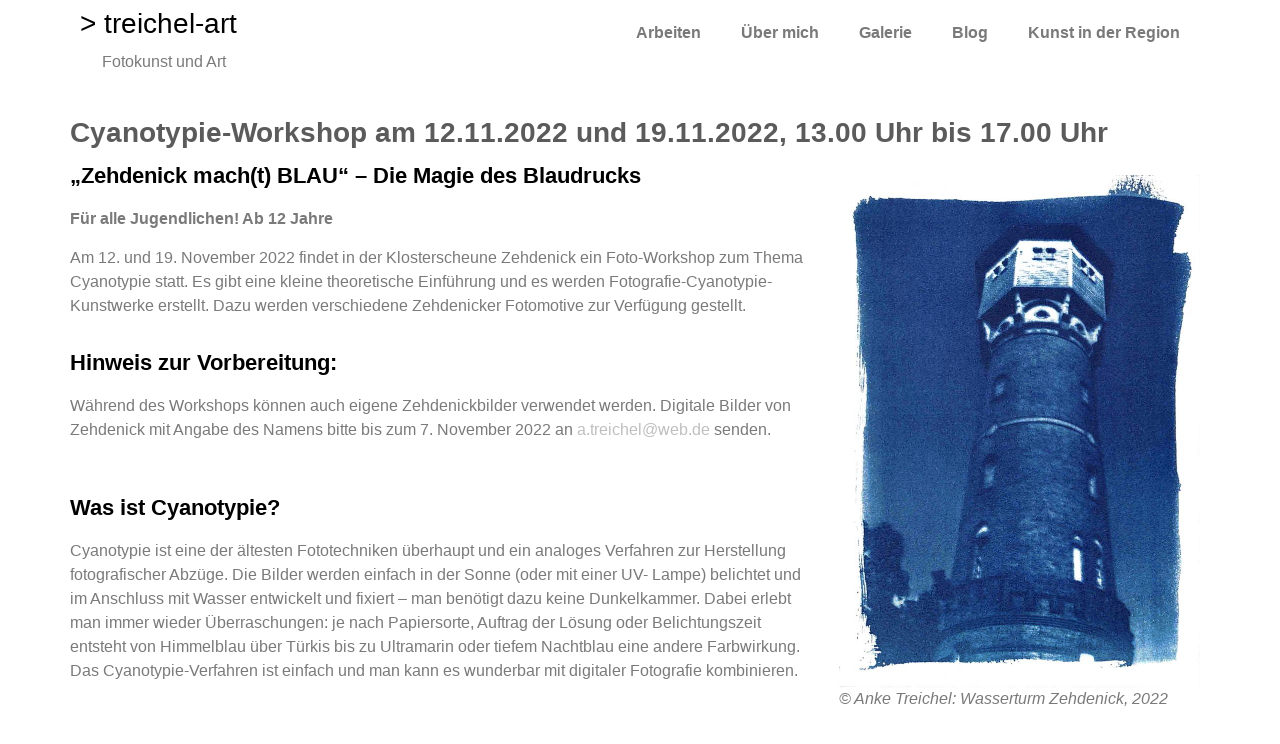

--- FILE ---
content_type: text/html; charset=UTF-8
request_url: https://treichel-art.de/cyanotypie-workshop-am-12-11-2022-und-19-11-2022-13-00-uhr-bis-17-00-uhr
body_size: 12464
content:
<!doctype html>
<html lang="de">
<head><style>img.lazy{min-height:1px}</style><link rel="preload" href="https://treichel-art.de/wp-content/plugins/w3-total-cache/pub/js/lazyload.min.js" as="script">
	<meta charset="UTF-8">
	<meta name="viewport" content="width=device-width, initial-scale=1">
	<link rel="profile" href="https://gmpg.org/xfn/11">
	<meta name='robots' content='index, follow, max-image-preview:large, max-snippet:-1, max-video-preview:-1' />

	<!-- This site is optimized with the Yoast SEO plugin v26.7 - https://yoast.com/wordpress/plugins/seo/ -->
	<title>Cyanotypie-Workshop am 12.11.2022 und 19.11.2022, 13.00 Uhr bis 17.00 Uhr - &gt; treichel-art</title>
	<link rel="canonical" href="https://treichel-art.de/cyanotypie-workshop-am-12-11-2022-und-19-11-2022-13-00-uhr-bis-17-00-uhr" />
	<meta property="og:locale" content="de_DE" />
	<meta property="og:type" content="article" />
	<meta property="og:title" content="Cyanotypie-Workshop am 12.11.2022 und 19.11.2022, 13.00 Uhr bis 17.00 Uhr - &gt; treichel-art" />
	<meta property="og:description" content="„Zehdenick mach(t) BLAU“ – Die Magie des Blaudrucks Für alle Jugendlichen! Ab 12 Jahre Am 12. und 19. November 2022 findet in der Klosterscheune Zehdenick ein Foto-Workshop zum Thema Cyanotypie statt. Es gibt eine kleine theoretische Einführung und es werden Fotografie-Cyanotypie-Kunstwerke erstellt. Dazu werden verschiedene Zehdenicker Fotomotive zur Verfügung gestellt. Hinweis zur Vorbereitung: Während des [&hellip;]" />
	<meta property="og:url" content="https://treichel-art.de/cyanotypie-workshop-am-12-11-2022-und-19-11-2022-13-00-uhr-bis-17-00-uhr" />
	<meta property="og:site_name" content="&gt; treichel-art" />
	<meta property="article:publisher" content="https://www.facebook.com/anke.treichel" />
	<meta property="article:author" content="https://www.facebook.com/anke.treichel" />
	<meta property="article:published_time" content="2022-10-17T10:16:02+00:00" />
	<meta property="article:modified_time" content="2023-06-29T12:52:37+00:00" />
	<meta property="og:image" content="https://treichel-art.de/wp-content/uploads/2023/06/Cyanotypie_1.jpg" />
	<meta property="og:image:width" content="2282" />
	<meta property="og:image:height" content="1506" />
	<meta property="og:image:type" content="image/jpeg" />
	<meta name="author" content="Anke Treichel" />
	<meta name="twitter:card" content="summary_large_image" />
	<meta name="twitter:label1" content="Verfasst von" />
	<meta name="twitter:data1" content="Anke Treichel" />
	<meta name="twitter:label2" content="Geschätzte Lesezeit" />
	<meta name="twitter:data2" content="2 Minuten" />
	<script type="application/ld+json" class="yoast-schema-graph">{"@context":"https://schema.org","@graph":[{"@type":"Article","@id":"https://treichel-art.de/cyanotypie-workshop-am-12-11-2022-und-19-11-2022-13-00-uhr-bis-17-00-uhr#article","isPartOf":{"@id":"https://treichel-art.de/cyanotypie-workshop-am-12-11-2022-und-19-11-2022-13-00-uhr-bis-17-00-uhr"},"author":{"name":"Anke Treichel","@id":"https://treichel-art.de/#/schema/person/1d4f653d2ba72b5e18a0435d4c3500ce"},"headline":"Cyanotypie-Workshop am 12.11.2022 und 19.11.2022, 13.00 Uhr bis 17.00 Uhr","datePublished":"2022-10-17T10:16:02+00:00","dateModified":"2023-06-29T12:52:37+00:00","mainEntityOfPage":{"@id":"https://treichel-art.de/cyanotypie-workshop-am-12-11-2022-und-19-11-2022-13-00-uhr-bis-17-00-uhr"},"wordCount":260,"publisher":{"@id":"https://treichel-art.de/#/schema/person/1d4f653d2ba72b5e18a0435d4c3500ce"},"image":{"@id":"https://treichel-art.de/cyanotypie-workshop-am-12-11-2022-und-19-11-2022-13-00-uhr-bis-17-00-uhr#primaryimage"},"thumbnailUrl":"https://treichel-art.de/wp-content/uploads/2023/06/Cyanotypie_1.jpg","articleSection":["Workshops von Anke Treichel"],"inLanguage":"de"},{"@type":"WebPage","@id":"https://treichel-art.de/cyanotypie-workshop-am-12-11-2022-und-19-11-2022-13-00-uhr-bis-17-00-uhr","url":"https://treichel-art.de/cyanotypie-workshop-am-12-11-2022-und-19-11-2022-13-00-uhr-bis-17-00-uhr","name":"Cyanotypie-Workshop am 12.11.2022 und 19.11.2022, 13.00 Uhr bis 17.00 Uhr - &gt; treichel-art","isPartOf":{"@id":"https://treichel-art.de/#website"},"primaryImageOfPage":{"@id":"https://treichel-art.de/cyanotypie-workshop-am-12-11-2022-und-19-11-2022-13-00-uhr-bis-17-00-uhr#primaryimage"},"image":{"@id":"https://treichel-art.de/cyanotypie-workshop-am-12-11-2022-und-19-11-2022-13-00-uhr-bis-17-00-uhr#primaryimage"},"thumbnailUrl":"https://treichel-art.de/wp-content/uploads/2023/06/Cyanotypie_1.jpg","datePublished":"2022-10-17T10:16:02+00:00","dateModified":"2023-06-29T12:52:37+00:00","breadcrumb":{"@id":"https://treichel-art.de/cyanotypie-workshop-am-12-11-2022-und-19-11-2022-13-00-uhr-bis-17-00-uhr#breadcrumb"},"inLanguage":"de","potentialAction":[{"@type":"ReadAction","target":["https://treichel-art.de/cyanotypie-workshop-am-12-11-2022-und-19-11-2022-13-00-uhr-bis-17-00-uhr"]}]},{"@type":"ImageObject","inLanguage":"de","@id":"https://treichel-art.de/cyanotypie-workshop-am-12-11-2022-und-19-11-2022-13-00-uhr-bis-17-00-uhr#primaryimage","url":"https://treichel-art.de/wp-content/uploads/2023/06/Cyanotypie_1.jpg","contentUrl":"https://treichel-art.de/wp-content/uploads/2023/06/Cyanotypie_1.jpg","width":2282,"height":1506,"caption":"Cyanotypie_Wasserturm Zehdenick"},{"@type":"BreadcrumbList","@id":"https://treichel-art.de/cyanotypie-workshop-am-12-11-2022-und-19-11-2022-13-00-uhr-bis-17-00-uhr#breadcrumb","itemListElement":[{"@type":"ListItem","position":1,"name":"Startseite","item":"https://treichel-art.de/"},{"@type":"ListItem","position":2,"name":"Cyanotypie-Workshop am 12.11.2022 und 19.11.2022, 13.00 Uhr bis 17.00 Uhr"}]},{"@type":"WebSite","@id":"https://treichel-art.de/#website","url":"https://treichel-art.de/","name":"&gt; treichel-art","description":"Fotokunst und Art","publisher":{"@id":"https://treichel-art.de/#/schema/person/1d4f653d2ba72b5e18a0435d4c3500ce"},"potentialAction":[{"@type":"SearchAction","target":{"@type":"EntryPoint","urlTemplate":"https://treichel-art.de/?s={search_term_string}"},"query-input":{"@type":"PropertyValueSpecification","valueRequired":true,"valueName":"search_term_string"}}],"inLanguage":"de"},{"@type":["Person","Organization"],"@id":"https://treichel-art.de/#/schema/person/1d4f653d2ba72b5e18a0435d4c3500ce","name":"Anke Treichel","image":{"@type":"ImageObject","inLanguage":"de","@id":"https://treichel-art.de/#/schema/person/image/","url":"https://secure.gravatar.com/avatar/4fff20e1b821386174c415270aa21f9f0d5a7752f021f9e6c726a76cc17de6b2?s=96&d=mm&r=g","contentUrl":"https://secure.gravatar.com/avatar/4fff20e1b821386174c415270aa21f9f0d5a7752f021f9e6c726a76cc17de6b2?s=96&d=mm&r=g","caption":"Anke Treichel"},"logo":{"@id":"https://treichel-art.de/#/schema/person/image/"},"sameAs":["https://treichel-art.de","https://www.facebook.com/anke.treichel","https://www.instagram.com/treichelanke/","https://www.pinterest.de/anketreichel"],"url":"https://treichel-art.de/author/leo_75712"}]}</script>
	<!-- / Yoast SEO plugin. -->


<link rel='dns-prefetch' href='//stats.wp.com' />
<link rel="alternate" type="application/rss+xml" title="&gt; treichel-art &raquo; Feed" href="https://treichel-art.de/feed" />
<link rel="alternate" type="application/rss+xml" title="&gt; treichel-art &raquo; Kommentar-Feed" href="https://treichel-art.de/comments/feed" />
<link rel="alternate" title="oEmbed (JSON)" type="application/json+oembed" href="https://treichel-art.de/wp-json/oembed/1.0/embed?url=https%3A%2F%2Ftreichel-art.de%2Fcyanotypie-workshop-am-12-11-2022-und-19-11-2022-13-00-uhr-bis-17-00-uhr" />
<link rel="alternate" title="oEmbed (XML)" type="text/xml+oembed" href="https://treichel-art.de/wp-json/oembed/1.0/embed?url=https%3A%2F%2Ftreichel-art.de%2Fcyanotypie-workshop-am-12-11-2022-und-19-11-2022-13-00-uhr-bis-17-00-uhr&#038;format=xml" />
<style id='wp-img-auto-sizes-contain-inline-css'>
img:is([sizes=auto i],[sizes^="auto," i]){contain-intrinsic-size:3000px 1500px}
/*# sourceURL=wp-img-auto-sizes-contain-inline-css */
</style>
<style id='wp-emoji-styles-inline-css'>

	img.wp-smiley, img.emoji {
		display: inline !important;
		border: none !important;
		box-shadow: none !important;
		height: 1em !important;
		width: 1em !important;
		margin: 0 0.07em !important;
		vertical-align: -0.1em !important;
		background: none !important;
		padding: 0 !important;
	}
/*# sourceURL=wp-emoji-styles-inline-css */
</style>
<style id='classic-theme-styles-inline-css'>
/*! This file is auto-generated */
.wp-block-button__link{color:#fff;background-color:#32373c;border-radius:9999px;box-shadow:none;text-decoration:none;padding:calc(.667em + 2px) calc(1.333em + 2px);font-size:1.125em}.wp-block-file__button{background:#32373c;color:#fff;text-decoration:none}
/*# sourceURL=/wp-includes/css/classic-themes.min.css */
</style>
<link rel='stylesheet' id='hello-elementor-css' href='https://treichel-art.de/wp-content/themes/hello-elementor/style.min.css?ver=3.0.1' media='all' />
<link rel='stylesheet' id='hello-elementor-theme-style-css' href='https://treichel-art.de/wp-content/themes/hello-elementor/theme.min.css?ver=3.0.1' media='all' />
<link rel='stylesheet' id='hello-elementor-header-footer-css' href='https://treichel-art.de/wp-content/themes/hello-elementor/header-footer.min.css?ver=3.0.1' media='all' />
<link rel='stylesheet' id='elementor-frontend-css' href='https://treichel-art.de/wp-content/uploads/elementor/css/custom-frontend.min.css?ver=1733216272' media='all' />
<link rel='stylesheet' id='elementor-post-123-css' href='https://treichel-art.de/wp-content/uploads/elementor/css/post-123.css?ver=1733216272' media='all' />
<link rel='stylesheet' id='widget-heading-css' href='https://treichel-art.de/wp-content/plugins/elementor/assets/css/widget-heading.min.css?ver=3.25.10' media='all' />
<link rel='stylesheet' id='widget-text-editor-css' href='https://treichel-art.de/wp-content/plugins/elementor/assets/css/widget-text-editor.min.css?ver=3.25.10' media='all' />
<link rel='stylesheet' id='widget-nav-menu-css' href='https://treichel-art.de/wp-content/uploads/elementor/css/custom-pro-widget-nav-menu.min.css?ver=1733216272' media='all' />
<link rel='stylesheet' id='widget-social-icons-css' href='https://treichel-art.de/wp-content/plugins/elementor/assets/css/widget-social-icons.min.css?ver=3.25.10' media='all' />
<link rel='stylesheet' id='e-apple-webkit-css' href='https://treichel-art.de/wp-content/uploads/elementor/css/custom-apple-webkit.min.css?ver=1733216272' media='all' />
<link rel='stylesheet' id='elementor-icons-css' href='https://treichel-art.de/wp-content/plugins/elementor/assets/lib/eicons/css/elementor-icons.min.css?ver=5.32.0' media='all' />
<link rel='stylesheet' id='swiper-css' href='https://treichel-art.de/wp-content/plugins/elementor/assets/lib/swiper/v8/css/swiper.min.css?ver=8.4.5' media='all' />
<link rel='stylesheet' id='e-swiper-css' href='https://treichel-art.de/wp-content/plugins/elementor/assets/css/conditionals/e-swiper.min.css?ver=3.25.10' media='all' />
<link rel='stylesheet' id='e-popup-style-css' href='https://treichel-art.de/wp-content/plugins/elementor-pro/assets/css/conditionals/popup.min.css?ver=3.25.4' media='all' />
<link rel='stylesheet' id='font-awesome-5-all-css' href='https://treichel-art.de/wp-content/plugins/elementor/assets/lib/font-awesome/css/all.min.css?ver=3.25.10' media='all' />
<link rel='stylesheet' id='font-awesome-4-shim-css' href='https://treichel-art.de/wp-content/plugins/elementor/assets/lib/font-awesome/css/v4-shims.min.css?ver=3.25.10' media='all' />
<link rel='stylesheet' id='widget-image-css' href='https://treichel-art.de/wp-content/plugins/elementor/assets/css/widget-image.min.css?ver=3.25.10' media='all' />
<link rel='stylesheet' id='elementor-post-1442-css' href='https://treichel-art.de/wp-content/uploads/elementor/css/post-1442.css?ver=1733314252' media='all' />
<link rel='stylesheet' id='elementor-post-803-css' href='https://treichel-art.de/wp-content/uploads/elementor/css/post-803.css?ver=1733216273' media='all' />
<link rel='stylesheet' id='elementor-post-1220-css' href='https://treichel-art.de/wp-content/uploads/elementor/css/post-1220.css?ver=1733216273' media='all' />
<link rel='stylesheet' id='elementor-icons-shared-0-css' href='https://treichel-art.de/wp-content/plugins/elementor/assets/lib/font-awesome/css/fontawesome.min.css?ver=5.15.3' media='all' />
<link rel='stylesheet' id='elementor-icons-fa-solid-css' href='https://treichel-art.de/wp-content/plugins/elementor/assets/lib/font-awesome/css/solid.min.css?ver=5.15.3' media='all' />
<link rel='stylesheet' id='elementor-icons-fa-brands-css' href='https://treichel-art.de/wp-content/plugins/elementor/assets/lib/font-awesome/css/brands.min.css?ver=5.15.3' media='all' />
<script src="https://treichel-art.de/wp-includes/js/jquery/jquery.min.js?ver=3.7.1" id="jquery-core-js"></script>
<script src="https://treichel-art.de/wp-includes/js/jquery/jquery-migrate.min.js?ver=3.4.1" id="jquery-migrate-js"></script>
<script src="https://treichel-art.de/wp-content/plugins/elementor/assets/lib/font-awesome/js/v4-shims.min.js?ver=3.25.10" id="font-awesome-4-shim-js"></script>
<link rel="https://api.w.org/" href="https://treichel-art.de/wp-json/" /><link rel="alternate" title="JSON" type="application/json" href="https://treichel-art.de/wp-json/wp/v2/posts/1442" /><link rel="EditURI" type="application/rsd+xml" title="RSD" href="https://treichel-art.de/xmlrpc.php?rsd" />
<meta name="generator" content="WordPress 6.9" />
<link rel='shortlink' href='https://treichel-art.de/?p=1442' />
	<style>img#wpstats{display:none}</style>
		<meta name="generator" content="Elementor 3.25.10; features: additional_custom_breakpoints, e_optimized_control_loading; settings: css_print_method-external, google_font-enabled, font_display-auto">
<link rel="apple-touch-icon" sizes="57x57" href="/apple-icon-57x57.png">
<link rel="apple-touch-icon" sizes="60x60" href="/apple-icon-60x60.png">
<link rel="apple-touch-icon" sizes="72x72" href="/apple-icon-72x72.png">
<link rel="apple-touch-icon" sizes="76x76" href="/apple-icon-76x76.png">
<link rel="apple-touch-icon" sizes="114x114" href="/apple-icon-114x114.png">
<link rel="apple-touch-icon" sizes="120x120" href="/apple-icon-120x120.png">
<link rel="apple-touch-icon" sizes="144x144" href="/apple-icon-144x144.png">
<link rel="apple-touch-icon" sizes="152x152" href="/apple-icon-152x152.png">
<link rel="apple-touch-icon" sizes="180x180" href="/apple-icon-180x180.png">
<link rel="icon" type="image/png" sizes="192x192"  href="/android-icon-192x192.png">
<link rel="icon" type="image/png" sizes="32x32" href="/favicon-32x32.png">
<link rel="icon" type="image/png" sizes="96x96" href="/favicon-96x96.png">
<link rel="icon" type="image/png" sizes="16x16" href="/favicon-16x16.png">
<link rel="manifest" href="/manifest.json">
<meta name="msapplication-TileColor" content="#ffffff">
<meta name="msapplication-TileImage" content="/ms-icon-144x144.png">
<meta name="theme-color" content="#ffffff">
			<style>
				.e-con.e-parent:nth-of-type(n+4):not(.e-lazyloaded):not(.e-no-lazyload),
				.e-con.e-parent:nth-of-type(n+4):not(.e-lazyloaded):not(.e-no-lazyload) * {
					background-image: none !important;
				}
				@media screen and (max-height: 1024px) {
					.e-con.e-parent:nth-of-type(n+3):not(.e-lazyloaded):not(.e-no-lazyload),
					.e-con.e-parent:nth-of-type(n+3):not(.e-lazyloaded):not(.e-no-lazyload) * {
						background-image: none !important;
					}
				}
				@media screen and (max-height: 640px) {
					.e-con.e-parent:nth-of-type(n+2):not(.e-lazyloaded):not(.e-no-lazyload),
					.e-con.e-parent:nth-of-type(n+2):not(.e-lazyloaded):not(.e-no-lazyload) * {
						background-image: none !important;
					}
				}
			</style>
			<style id='global-styles-inline-css'>
:root{--wp--preset--aspect-ratio--square: 1;--wp--preset--aspect-ratio--4-3: 4/3;--wp--preset--aspect-ratio--3-4: 3/4;--wp--preset--aspect-ratio--3-2: 3/2;--wp--preset--aspect-ratio--2-3: 2/3;--wp--preset--aspect-ratio--16-9: 16/9;--wp--preset--aspect-ratio--9-16: 9/16;--wp--preset--color--black: #000000;--wp--preset--color--cyan-bluish-gray: #abb8c3;--wp--preset--color--white: #ffffff;--wp--preset--color--pale-pink: #f78da7;--wp--preset--color--vivid-red: #cf2e2e;--wp--preset--color--luminous-vivid-orange: #ff6900;--wp--preset--color--luminous-vivid-amber: #fcb900;--wp--preset--color--light-green-cyan: #7bdcb5;--wp--preset--color--vivid-green-cyan: #00d084;--wp--preset--color--pale-cyan-blue: #8ed1fc;--wp--preset--color--vivid-cyan-blue: #0693e3;--wp--preset--color--vivid-purple: #9b51e0;--wp--preset--gradient--vivid-cyan-blue-to-vivid-purple: linear-gradient(135deg,rgb(6,147,227) 0%,rgb(155,81,224) 100%);--wp--preset--gradient--light-green-cyan-to-vivid-green-cyan: linear-gradient(135deg,rgb(122,220,180) 0%,rgb(0,208,130) 100%);--wp--preset--gradient--luminous-vivid-amber-to-luminous-vivid-orange: linear-gradient(135deg,rgb(252,185,0) 0%,rgb(255,105,0) 100%);--wp--preset--gradient--luminous-vivid-orange-to-vivid-red: linear-gradient(135deg,rgb(255,105,0) 0%,rgb(207,46,46) 100%);--wp--preset--gradient--very-light-gray-to-cyan-bluish-gray: linear-gradient(135deg,rgb(238,238,238) 0%,rgb(169,184,195) 100%);--wp--preset--gradient--cool-to-warm-spectrum: linear-gradient(135deg,rgb(74,234,220) 0%,rgb(151,120,209) 20%,rgb(207,42,186) 40%,rgb(238,44,130) 60%,rgb(251,105,98) 80%,rgb(254,248,76) 100%);--wp--preset--gradient--blush-light-purple: linear-gradient(135deg,rgb(255,206,236) 0%,rgb(152,150,240) 100%);--wp--preset--gradient--blush-bordeaux: linear-gradient(135deg,rgb(254,205,165) 0%,rgb(254,45,45) 50%,rgb(107,0,62) 100%);--wp--preset--gradient--luminous-dusk: linear-gradient(135deg,rgb(255,203,112) 0%,rgb(199,81,192) 50%,rgb(65,88,208) 100%);--wp--preset--gradient--pale-ocean: linear-gradient(135deg,rgb(255,245,203) 0%,rgb(182,227,212) 50%,rgb(51,167,181) 100%);--wp--preset--gradient--electric-grass: linear-gradient(135deg,rgb(202,248,128) 0%,rgb(113,206,126) 100%);--wp--preset--gradient--midnight: linear-gradient(135deg,rgb(2,3,129) 0%,rgb(40,116,252) 100%);--wp--preset--font-size--small: 13px;--wp--preset--font-size--medium: 20px;--wp--preset--font-size--large: 36px;--wp--preset--font-size--x-large: 42px;--wp--preset--spacing--20: 0.44rem;--wp--preset--spacing--30: 0.67rem;--wp--preset--spacing--40: 1rem;--wp--preset--spacing--50: 1.5rem;--wp--preset--spacing--60: 2.25rem;--wp--preset--spacing--70: 3.38rem;--wp--preset--spacing--80: 5.06rem;--wp--preset--shadow--natural: 6px 6px 9px rgba(0, 0, 0, 0.2);--wp--preset--shadow--deep: 12px 12px 50px rgba(0, 0, 0, 0.4);--wp--preset--shadow--sharp: 6px 6px 0px rgba(0, 0, 0, 0.2);--wp--preset--shadow--outlined: 6px 6px 0px -3px rgb(255, 255, 255), 6px 6px rgb(0, 0, 0);--wp--preset--shadow--crisp: 6px 6px 0px rgb(0, 0, 0);}:where(.is-layout-flex){gap: 0.5em;}:where(.is-layout-grid){gap: 0.5em;}body .is-layout-flex{display: flex;}.is-layout-flex{flex-wrap: wrap;align-items: center;}.is-layout-flex > :is(*, div){margin: 0;}body .is-layout-grid{display: grid;}.is-layout-grid > :is(*, div){margin: 0;}:where(.wp-block-columns.is-layout-flex){gap: 2em;}:where(.wp-block-columns.is-layout-grid){gap: 2em;}:where(.wp-block-post-template.is-layout-flex){gap: 1.25em;}:where(.wp-block-post-template.is-layout-grid){gap: 1.25em;}.has-black-color{color: var(--wp--preset--color--black) !important;}.has-cyan-bluish-gray-color{color: var(--wp--preset--color--cyan-bluish-gray) !important;}.has-white-color{color: var(--wp--preset--color--white) !important;}.has-pale-pink-color{color: var(--wp--preset--color--pale-pink) !important;}.has-vivid-red-color{color: var(--wp--preset--color--vivid-red) !important;}.has-luminous-vivid-orange-color{color: var(--wp--preset--color--luminous-vivid-orange) !important;}.has-luminous-vivid-amber-color{color: var(--wp--preset--color--luminous-vivid-amber) !important;}.has-light-green-cyan-color{color: var(--wp--preset--color--light-green-cyan) !important;}.has-vivid-green-cyan-color{color: var(--wp--preset--color--vivid-green-cyan) !important;}.has-pale-cyan-blue-color{color: var(--wp--preset--color--pale-cyan-blue) !important;}.has-vivid-cyan-blue-color{color: var(--wp--preset--color--vivid-cyan-blue) !important;}.has-vivid-purple-color{color: var(--wp--preset--color--vivid-purple) !important;}.has-black-background-color{background-color: var(--wp--preset--color--black) !important;}.has-cyan-bluish-gray-background-color{background-color: var(--wp--preset--color--cyan-bluish-gray) !important;}.has-white-background-color{background-color: var(--wp--preset--color--white) !important;}.has-pale-pink-background-color{background-color: var(--wp--preset--color--pale-pink) !important;}.has-vivid-red-background-color{background-color: var(--wp--preset--color--vivid-red) !important;}.has-luminous-vivid-orange-background-color{background-color: var(--wp--preset--color--luminous-vivid-orange) !important;}.has-luminous-vivid-amber-background-color{background-color: var(--wp--preset--color--luminous-vivid-amber) !important;}.has-light-green-cyan-background-color{background-color: var(--wp--preset--color--light-green-cyan) !important;}.has-vivid-green-cyan-background-color{background-color: var(--wp--preset--color--vivid-green-cyan) !important;}.has-pale-cyan-blue-background-color{background-color: var(--wp--preset--color--pale-cyan-blue) !important;}.has-vivid-cyan-blue-background-color{background-color: var(--wp--preset--color--vivid-cyan-blue) !important;}.has-vivid-purple-background-color{background-color: var(--wp--preset--color--vivid-purple) !important;}.has-black-border-color{border-color: var(--wp--preset--color--black) !important;}.has-cyan-bluish-gray-border-color{border-color: var(--wp--preset--color--cyan-bluish-gray) !important;}.has-white-border-color{border-color: var(--wp--preset--color--white) !important;}.has-pale-pink-border-color{border-color: var(--wp--preset--color--pale-pink) !important;}.has-vivid-red-border-color{border-color: var(--wp--preset--color--vivid-red) !important;}.has-luminous-vivid-orange-border-color{border-color: var(--wp--preset--color--luminous-vivid-orange) !important;}.has-luminous-vivid-amber-border-color{border-color: var(--wp--preset--color--luminous-vivid-amber) !important;}.has-light-green-cyan-border-color{border-color: var(--wp--preset--color--light-green-cyan) !important;}.has-vivid-green-cyan-border-color{border-color: var(--wp--preset--color--vivid-green-cyan) !important;}.has-pale-cyan-blue-border-color{border-color: var(--wp--preset--color--pale-cyan-blue) !important;}.has-vivid-cyan-blue-border-color{border-color: var(--wp--preset--color--vivid-cyan-blue) !important;}.has-vivid-purple-border-color{border-color: var(--wp--preset--color--vivid-purple) !important;}.has-vivid-cyan-blue-to-vivid-purple-gradient-background{background: var(--wp--preset--gradient--vivid-cyan-blue-to-vivid-purple) !important;}.has-light-green-cyan-to-vivid-green-cyan-gradient-background{background: var(--wp--preset--gradient--light-green-cyan-to-vivid-green-cyan) !important;}.has-luminous-vivid-amber-to-luminous-vivid-orange-gradient-background{background: var(--wp--preset--gradient--luminous-vivid-amber-to-luminous-vivid-orange) !important;}.has-luminous-vivid-orange-to-vivid-red-gradient-background{background: var(--wp--preset--gradient--luminous-vivid-orange-to-vivid-red) !important;}.has-very-light-gray-to-cyan-bluish-gray-gradient-background{background: var(--wp--preset--gradient--very-light-gray-to-cyan-bluish-gray) !important;}.has-cool-to-warm-spectrum-gradient-background{background: var(--wp--preset--gradient--cool-to-warm-spectrum) !important;}.has-blush-light-purple-gradient-background{background: var(--wp--preset--gradient--blush-light-purple) !important;}.has-blush-bordeaux-gradient-background{background: var(--wp--preset--gradient--blush-bordeaux) !important;}.has-luminous-dusk-gradient-background{background: var(--wp--preset--gradient--luminous-dusk) !important;}.has-pale-ocean-gradient-background{background: var(--wp--preset--gradient--pale-ocean) !important;}.has-electric-grass-gradient-background{background: var(--wp--preset--gradient--electric-grass) !important;}.has-midnight-gradient-background{background: var(--wp--preset--gradient--midnight) !important;}.has-small-font-size{font-size: var(--wp--preset--font-size--small) !important;}.has-medium-font-size{font-size: var(--wp--preset--font-size--medium) !important;}.has-large-font-size{font-size: var(--wp--preset--font-size--large) !important;}.has-x-large-font-size{font-size: var(--wp--preset--font-size--x-large) !important;}
/*# sourceURL=global-styles-inline-css */
</style>
</head>
<body class="wp-singular post-template post-template-elementor_theme single single-post postid-1442 single-format-standard wp-theme-hello-elementor elementor-default elementor-kit-123 elementor-page elementor-page-1442">


<a class="skip-link screen-reader-text" href="#content">Zum Inhalt wechseln</a>

		<div data-elementor-type="header" data-elementor-id="803" class="elementor elementor-803 elementor-location-header" data-elementor-post-type="elementor_library">
					<section class="elementor-section elementor-top-section elementor-element elementor-element-e83ca01 elementor-section-boxed elementor-section-height-default elementor-section-height-default" data-id="e83ca01" data-element_type="section">
						<div class="elementor-container elementor-column-gap-default">
					<div class="elementor-column elementor-col-50 elementor-top-column elementor-element elementor-element-0cd3d0f" data-id="0cd3d0f" data-element_type="column">
			<div class="elementor-widget-wrap elementor-element-populated">
						<div class="elementor-element elementor-element-be771ca elementor-widget elementor-widget-theme-site-title elementor-widget-heading" data-id="be771ca" data-element_type="widget" data-widget_type="theme-site-title.default">
				<div class="elementor-widget-container">
			<h1 class="elementor-heading-title elementor-size-default"><a href="https://treichel-art.de">&gt; treichel-art</a></h1>		</div>
				</div>
				<div class="elementor-element elementor-element-890f657 elementor-widget elementor-widget-text-editor" data-id="890f657" data-element_type="widget" data-widget_type="text-editor.default">
				<div class="elementor-widget-container">
							<p>Fotokunst und Art</p>						</div>
				</div>
					</div>
		</div>
				<div class="elementor-column elementor-col-50 elementor-top-column elementor-element elementor-element-9f9692f" data-id="9f9692f" data-element_type="column">
			<div class="elementor-widget-wrap elementor-element-populated">
						<div class="elementor-element elementor-element-2df894a elementor-nav-menu__align-end elementor-nav-menu--dropdown-mobile elementor-nav-menu__text-align-aside elementor-nav-menu--toggle elementor-nav-menu--burger elementor-widget elementor-widget-nav-menu" data-id="2df894a" data-element_type="widget" data-settings="{&quot;layout&quot;:&quot;horizontal&quot;,&quot;submenu_icon&quot;:{&quot;value&quot;:&quot;&lt;i class=\&quot;fas fa-caret-down\&quot;&gt;&lt;\/i&gt;&quot;,&quot;library&quot;:&quot;fa-solid&quot;},&quot;toggle&quot;:&quot;burger&quot;}" data-widget_type="nav-menu.default">
				<div class="elementor-widget-container">
						<nav aria-label="Menü" class="elementor-nav-menu--main elementor-nav-menu__container elementor-nav-menu--layout-horizontal e--pointer-underline e--animation-fade">
				<ul id="menu-1-2df894a" class="elementor-nav-menu"><li class="menu-item menu-item-type-post_type menu-item-object-page menu-item-home menu-item-306"><a href="https://treichel-art.de/" class="elementor-item">Arbeiten</a></li>
<li class="menu-item menu-item-type-post_type menu-item-object-page menu-item-14"><a href="https://treichel-art.de/ueber-mich" class="elementor-item">Über mich</a></li>
<li class="menu-item menu-item-type-post_type menu-item-object-page menu-item-201"><a href="https://treichel-art.de/galerie" class="elementor-item">Galerie</a></li>
<li class="menu-item menu-item-type-post_type menu-item-object-page menu-item-483"><a href="https://treichel-art.de/blog" class="elementor-item">Blog</a></li>
<li class="menu-item menu-item-type-post_type menu-item-object-page menu-item-1517"><a href="https://treichel-art.de/netzwerk" class="elementor-item">Kunst in der Region</a></li>
</ul>			</nav>
					<div class="elementor-menu-toggle" role="button" tabindex="0" aria-label="Menu Toggle" aria-expanded="false">
			<i aria-hidden="true" role="presentation" class="elementor-menu-toggle__icon--open eicon-menu-bar"></i><i aria-hidden="true" role="presentation" class="elementor-menu-toggle__icon--close eicon-close"></i>			<span class="elementor-screen-only">Menü</span>
		</div>
					<nav class="elementor-nav-menu--dropdown elementor-nav-menu__container" aria-hidden="true">
				<ul id="menu-2-2df894a" class="elementor-nav-menu"><li class="menu-item menu-item-type-post_type menu-item-object-page menu-item-home menu-item-306"><a href="https://treichel-art.de/" class="elementor-item" tabindex="-1">Arbeiten</a></li>
<li class="menu-item menu-item-type-post_type menu-item-object-page menu-item-14"><a href="https://treichel-art.de/ueber-mich" class="elementor-item" tabindex="-1">Über mich</a></li>
<li class="menu-item menu-item-type-post_type menu-item-object-page menu-item-201"><a href="https://treichel-art.de/galerie" class="elementor-item" tabindex="-1">Galerie</a></li>
<li class="menu-item menu-item-type-post_type menu-item-object-page menu-item-483"><a href="https://treichel-art.de/blog" class="elementor-item" tabindex="-1">Blog</a></li>
<li class="menu-item menu-item-type-post_type menu-item-object-page menu-item-1517"><a href="https://treichel-art.de/netzwerk" class="elementor-item" tabindex="-1">Kunst in der Region</a></li>
</ul>			</nav>
				</div>
				</div>
					</div>
		</div>
					</div>
		</section>
				</div>
		
<main id="content" class="site-main post-1442 post type-post status-publish format-standard has-post-thumbnail hentry category-workshops-anke-treichel">

			<header class="page-header">
			<h1 class="entry-title">Cyanotypie-Workshop am 12.11.2022 und 19.11.2022, 13.00 Uhr bis 17.00 Uhr</h1>		</header>
	
	<div class="page-content">
				<div data-elementor-type="wp-post" data-elementor-id="1442" class="elementor elementor-1442" data-elementor-post-type="post">
						<section class="elementor-section elementor-top-section elementor-element elementor-element-6db0e4b8 elementor-section-boxed elementor-section-height-default elementor-section-height-default" data-id="6db0e4b8" data-element_type="section">
						<div class="elementor-container elementor-column-gap-default">
					<div class="elementor-column elementor-col-50 elementor-top-column elementor-element elementor-element-53d55129" data-id="53d55129" data-element_type="column">
			<div class="elementor-widget-wrap elementor-element-populated">
						<div class="elementor-element elementor-element-71c20572 elementor-widget elementor-widget-heading" data-id="71c20572" data-element_type="widget" data-widget_type="heading.default">
				<div class="elementor-widget-container">
			<h2 class="elementor-heading-title elementor-size-default">„Zehdenick mach(t) BLAU“ – Die Magie des Blaudrucks

</h2>		</div>
				</div>
				<div class="elementor-element elementor-element-eee58c3 elementor-widget elementor-widget-text-editor" data-id="eee58c3" data-element_type="widget" data-widget_type="text-editor.default">
				<div class="elementor-widget-container">
							<p><strong>Für alle Jugendlichen! Ab 12 Jahre</strong></p><p>Am 12. und 19. November 2022 findet in der Klosterscheune Zehdenick ein Foto-Workshop zum Thema Cyanotypie statt. Es gibt eine kleine theoretische Einführung und es werden Fotografie-Cyanotypie-Kunstwerke erstellt. Dazu werden verschiedene Zehdenicker Fotomotive zur Verfügung gestellt.</p>						</div>
				</div>
				<div class="elementor-element elementor-element-ecaa04f elementor-widget elementor-widget-heading" data-id="ecaa04f" data-element_type="widget" data-widget_type="heading.default">
				<div class="elementor-widget-container">
			<h2 class="elementor-heading-title elementor-size-default">Hinweis zur Vorbereitung:</h2>		</div>
				</div>
				<div class="elementor-element elementor-element-43333c53 elementor-widget elementor-widget-text-editor" data-id="43333c53" data-element_type="widget" data-widget_type="text-editor.default">
				<div class="elementor-widget-container">
							<p>Während des Workshops können auch eigene Zehdenickbilder verwendet werden. Digitale Bilder von Zehdenick mit Angabe des Namens bitte bis zum 7. November 2022 an <a href="mailto:a.treichel@web.de">a.treichel@web.de</a> senden.</p>						</div>
				</div>
				<div class="elementor-element elementor-element-b237360 elementor-widget elementor-widget-heading" data-id="b237360" data-element_type="widget" data-widget_type="heading.default">
				<div class="elementor-widget-container">
			<h2 class="elementor-heading-title elementor-size-default">Was ist Cyanotypie?</h2>		</div>
				</div>
				<div class="elementor-element elementor-element-7081006 elementor-widget elementor-widget-text-editor" data-id="7081006" data-element_type="widget" data-widget_type="text-editor.default">
				<div class="elementor-widget-container">
							<p>Cyanotypie ist eine der ältesten Fototechniken überhaupt und ein analoges Verfahren zur Herstellung fotografischer Abzüge. Die Bilder werden einfach in der Sonne (oder mit einer UV- Lampe) belichtet und im Anschluss mit Wasser entwickelt und fixiert – man benötigt dazu keine Dunkelkammer. Dabei erlebt man immer wieder Überraschungen: je nach Papiersorte, Auftrag der Lösung oder Belichtungszeit entsteht von Himmelblau über Türkis bis zu Ultramarin oder tiefem Nachtblau eine andere Farbwirkung. Das Cyanotypie-Verfahren ist einfach und man kann es wunderbar mit digitaler Fotografie kombinieren.</p>						</div>
				</div>
				<div class="elementor-element elementor-element-2841d9d2 elementor-widget elementor-widget-heading" data-id="2841d9d2" data-element_type="widget" data-widget_type="heading.default">
				<div class="elementor-widget-container">
			<h2 class="elementor-heading-title elementor-size-default">Informationen und Anmeldung:</h2>		</div>
				</div>
				<div class="elementor-element elementor-element-71b05d2 elementor-widget elementor-widget-text-editor" data-id="71b05d2" data-element_type="widget" data-widget_type="text-editor.default">
				<div class="elementor-widget-container">
							<p>Anmeldung direkt in der Klosterscheune oder per E-mail an <a href="mailto:klosterscheunezehdenick@gmail.com" target="_blank" rel="noopener"><u>klosterscheunezehdenick@gmail.com</u></a>. <br />Bei Minderjährigen ist eine Einverständniserklärung der Eltern nötig.</p><p>Ort: Klosterscheune Zehdenick, Klostergalerie, Am Kloster 1, 16792 Zehdenick<br />Termine: 12. November 2022, 19. November 2022<br />Uhrzeit: 13.00 Uhr bis 17.00 Uhr</p><p>Alle Materialien werden gestellt.<br />Keine Vorkenntnisse nötig.<br />Die Teilnehmer:innenzahl ist auf 5 (je Termin) begrenzt.</p><p>Teilnahme kostenlos.<br />Gefördert mit Mitteln des Ministeriums für Wissenschaft, Forschung und Kultur, Plattform &#8222;Kulturelle Bildung Brandenburg&#8220;</p><p>Weitere Informationen:<br /><a href="https://www.klosterscheune-zehdenick.de/events-klosterscheune/2022/11/12/workshop-zehdenick-in-blau" target="_blank" rel="noopener">www.klosterscheune-zehdenick.de</a></p>						</div>
				</div>
				<div class="elementor-element elementor-element-4fd4967 elementor-widget elementor-widget-image" data-id="4fd4967" data-element_type="widget" data-widget_type="image.default">
				<div class="elementor-widget-container">
													<img fetchpriority="high" decoding="async" width="800" height="477" src="data:image/svg+xml,%3Csvg%20xmlns='http://www.w3.org/2000/svg'%20viewBox='0%200%20800%20477'%3E%3C/svg%3E" data-src="https://treichel-art.de/wp-content/uploads/2022/10/Logo-Plattform-Kulturelle-Bildung-1024x611.jpg" class="attachment-large size-large wp-image-1455 lazy" alt="" data-srcset="https://treichel-art.de/wp-content/uploads/2022/10/Logo-Plattform-Kulturelle-Bildung-1024x611.jpg 1024w, https://treichel-art.de/wp-content/uploads/2022/10/Logo-Plattform-Kulturelle-Bildung-300x179.jpg 300w, https://treichel-art.de/wp-content/uploads/2022/10/Logo-Plattform-Kulturelle-Bildung-768x458.jpg 768w, https://treichel-art.de/wp-content/uploads/2022/10/Logo-Plattform-Kulturelle-Bildung.jpg 1164w" data-sizes="(max-width: 800px) 100vw, 800px" />													</div>
				</div>
					</div>
		</div>
				<div class="elementor-column elementor-col-50 elementor-top-column elementor-element elementor-element-7adb7dcd" data-id="7adb7dcd" data-element_type="column">
			<div class="elementor-widget-wrap elementor-element-populated">
						<div class="elementor-element elementor-element-601a951e elementor-widget elementor-widget-image" data-id="601a951e" data-element_type="widget" data-widget_type="image.default">
				<div class="elementor-widget-container">
										<figure class="wp-caption">
										<img decoding="async" width="721" height="1024" src="data:image/svg+xml,%3Csvg%20xmlns='http://www.w3.org/2000/svg'%20viewBox='0%200%20721%201024'%3E%3C/svg%3E" data-src="https://treichel-art.de/wp-content/uploads/2022/10/Cyanotypie_Wasserturm-Zehdenick-721x1024.jpg" class="attachment-large size-large wp-image-1450 lazy" alt="" data-srcset="https://treichel-art.de/wp-content/uploads/2022/10/Cyanotypie_Wasserturm-Zehdenick-721x1024.jpg 721w, https://treichel-art.de/wp-content/uploads/2022/10/Cyanotypie_Wasserturm-Zehdenick-211x300.jpg 211w, https://treichel-art.de/wp-content/uploads/2022/10/Cyanotypie_Wasserturm-Zehdenick-768x1091.jpg 768w, https://treichel-art.de/wp-content/uploads/2022/10/Cyanotypie_Wasserturm-Zehdenick-1081x1536.jpg 1081w, https://treichel-art.de/wp-content/uploads/2022/10/Cyanotypie_Wasserturm-Zehdenick.jpg 1241w" data-sizes="(max-width: 721px) 100vw, 721px" />											<figcaption class="widget-image-caption wp-caption-text">© Anke Treichel: Wasserturm Zehdenick, 2022</figcaption>
										</figure>
							</div>
				</div>
					</div>
		</div>
					</div>
		</section>
				</div>
				<div class="post-tags">
					</div>
			</div>

	
</main>

			<div data-elementor-type="footer" data-elementor-id="1220" class="elementor elementor-1220 elementor-location-footer" data-elementor-post-type="elementor_library">
					<section class="elementor-section elementor-top-section elementor-element elementor-element-16cdaa6 elementor-section-content-top elementor-section-boxed elementor-section-height-default elementor-section-height-default" data-id="16cdaa6" data-element_type="section">
						<div class="elementor-container elementor-column-gap-default">
					<div class="elementor-column elementor-col-25 elementor-top-column elementor-element elementor-element-5c90974" data-id="5c90974" data-element_type="column">
			<div class="elementor-widget-wrap elementor-element-populated">
						<div class="elementor-element elementor-element-68c8710 elementor-widget elementor-widget-text-editor" data-id="68c8710" data-element_type="widget" data-widget_type="text-editor.default">
				<div class="elementor-widget-container">
							<p>Fotokunst und Art</p>						</div>
				</div>
					</div>
		</div>
				<div class="elementor-column elementor-col-25 elementor-top-column elementor-element elementor-element-491cc00" data-id="491cc00" data-element_type="column">
			<div class="elementor-widget-wrap elementor-element-populated">
						<div class="elementor-element elementor-element-4758734 elementor-nav-menu--dropdown-tablet elementor-nav-menu__text-align-aside elementor-widget elementor-widget-nav-menu" data-id="4758734" data-element_type="widget" data-settings="{&quot;layout&quot;:&quot;horizontal&quot;,&quot;submenu_icon&quot;:{&quot;value&quot;:&quot;&lt;i class=\&quot;fas fa-caret-down\&quot;&gt;&lt;\/i&gt;&quot;,&quot;library&quot;:&quot;fa-solid&quot;}}" data-widget_type="nav-menu.default">
				<div class="elementor-widget-container">
						<nav aria-label="Menü" class="elementor-nav-menu--main elementor-nav-menu__container elementor-nav-menu--layout-horizontal e--pointer-underline e--animation-fade">
				<ul id="menu-1-4758734" class="elementor-nav-menu"><li class="menu-item menu-item-type-post_type menu-item-object-page menu-item-1031"><a href="https://treichel-art.de/kontakt" class="elementor-item">Kontakt</a></li>
<li class="menu-item menu-item-type-post_type menu-item-object-page menu-item-77"><a href="https://treichel-art.de/impressum" class="elementor-item">Impressum</a></li>
<li class="menu-item menu-item-type-post_type menu-item-object-page menu-item-privacy-policy menu-item-78"><a rel="privacy-policy" href="https://treichel-art.de/datenschutzbestimmungen" class="elementor-item">Datenschutzbestimmungen</a></li>
</ul>			</nav>
						<nav class="elementor-nav-menu--dropdown elementor-nav-menu__container" aria-hidden="true">
				<ul id="menu-2-4758734" class="elementor-nav-menu"><li class="menu-item menu-item-type-post_type menu-item-object-page menu-item-1031"><a href="https://treichel-art.de/kontakt" class="elementor-item" tabindex="-1">Kontakt</a></li>
<li class="menu-item menu-item-type-post_type menu-item-object-page menu-item-77"><a href="https://treichel-art.de/impressum" class="elementor-item" tabindex="-1">Impressum</a></li>
<li class="menu-item menu-item-type-post_type menu-item-object-page menu-item-privacy-policy menu-item-78"><a rel="privacy-policy" href="https://treichel-art.de/datenschutzbestimmungen" class="elementor-item" tabindex="-1">Datenschutzbestimmungen</a></li>
</ul>			</nav>
				</div>
				</div>
					</div>
		</div>
				<div class="elementor-column elementor-col-25 elementor-top-column elementor-element elementor-element-fe9afbd" data-id="fe9afbd" data-element_type="column">
			<div class="elementor-widget-wrap elementor-element-populated">
						<div class="elementor-element elementor-element-bde87c6 e-grid-align-right elementor-shape-rounded elementor-grid-0 elementor-widget elementor-widget-social-icons" data-id="bde87c6" data-element_type="widget" data-widget_type="social-icons.default">
				<div class="elementor-widget-container">
					<div class="elementor-social-icons-wrapper elementor-grid">
							<span class="elementor-grid-item">
					<a class="elementor-icon elementor-social-icon elementor-social-icon-pinterest elementor-repeater-item-912946d" href="https://www.pinterest.de/anketreichel" target="_blank">
						<span class="elementor-screen-only">Pinterest</span>
						<i class="fab fa-pinterest"></i>					</a>
				</span>
							<span class="elementor-grid-item">
					<a class="elementor-icon elementor-social-icon elementor-social-icon-facebook elementor-repeater-item-0ba5dbd" href="https://www.facebook.com/anke.treichel" target="_blank">
						<span class="elementor-screen-only">Facebook</span>
						<i class="fab fa-facebook"></i>					</a>
				</span>
							<span class="elementor-grid-item">
					<a class="elementor-icon elementor-social-icon elementor-social-icon-instagram elementor-repeater-item-fabca6a" href="https://www.instagram.com/treichelanke/" target="_blank">
						<span class="elementor-screen-only">Instagram</span>
						<i class="fab fa-instagram"></i>					</a>
				</span>
					</div>
				</div>
				</div>
					</div>
		</div>
				<div class="elementor-column elementor-col-25 elementor-top-column elementor-element elementor-element-b70e8a0" data-id="b70e8a0" data-element_type="column">
			<div class="elementor-widget-wrap elementor-element-populated">
						<div class="elementor-element elementor-element-da12bcc elementor-widget elementor-widget-text-editor" data-id="da12bcc" data-element_type="widget" data-widget_type="text-editor.default">
				<div class="elementor-widget-container">
							<p style="text-align: right;">© anketreichel</p>						</div>
				</div>
					</div>
		</div>
					</div>
		</section>
				</div>
		
<script type="speculationrules">
{"prefetch":[{"source":"document","where":{"and":[{"href_matches":"/*"},{"not":{"href_matches":["/wp-*.php","/wp-admin/*","/wp-content/uploads/*","/wp-content/*","/wp-content/plugins/*","/wp-content/themes/hello-elementor/*","/*\\?(.+)"]}},{"not":{"selector_matches":"a[rel~=\"nofollow\"]"}},{"not":{"selector_matches":".no-prefetch, .no-prefetch a"}}]},"eagerness":"conservative"}]}
</script>
			<script type='text/javascript'>
				const lazyloadRunObserver = () => {
					const lazyloadBackgrounds = document.querySelectorAll( `.e-con.e-parent:not(.e-lazyloaded)` );
					const lazyloadBackgroundObserver = new IntersectionObserver( ( entries ) => {
						entries.forEach( ( entry ) => {
							if ( entry.isIntersecting ) {
								let lazyloadBackground = entry.target;
								if( lazyloadBackground ) {
									lazyloadBackground.classList.add( 'e-lazyloaded' );
								}
								lazyloadBackgroundObserver.unobserve( entry.target );
							}
						});
					}, { rootMargin: '200px 0px 200px 0px' } );
					lazyloadBackgrounds.forEach( ( lazyloadBackground ) => {
						lazyloadBackgroundObserver.observe( lazyloadBackground );
					} );
				};
				const events = [
					'DOMContentLoaded',
					'elementor/lazyload/observe',
				];
				events.forEach( ( event ) => {
					document.addEventListener( event, lazyloadRunObserver );
				} );
			</script>
			<script src="https://treichel-art.de/wp-content/themes/hello-elementor/assets/js/hello-frontend.min.js?ver=3.0.1" id="hello-theme-frontend-js"></script>
<script src="https://treichel-art.de/wp-content/plugins/elementor-pro/assets/lib/smartmenus/jquery.smartmenus.min.js?ver=1.2.1" id="smartmenus-js"></script>
<script id="jetpack-stats-js-before">
_stq = window._stq || [];
_stq.push([ "view", {"v":"ext","blog":"203485413","post":"1442","tz":"0","srv":"treichel-art.de","j":"1:15.4"} ]);
_stq.push([ "clickTrackerInit", "203485413", "1442" ]);
//# sourceURL=jetpack-stats-js-before
</script>
<script src="https://stats.wp.com/e-202603.js" id="jetpack-stats-js" defer data-wp-strategy="defer"></script>
<script src="https://treichel-art.de/wp-content/plugins/elementor-pro/assets/js/webpack-pro.runtime.min.js?ver=3.25.4" id="elementor-pro-webpack-runtime-js"></script>
<script src="https://treichel-art.de/wp-content/plugins/elementor/assets/js/webpack.runtime.min.js?ver=3.25.10" id="elementor-webpack-runtime-js"></script>
<script src="https://treichel-art.de/wp-content/plugins/elementor/assets/js/frontend-modules.min.js?ver=3.25.10" id="elementor-frontend-modules-js"></script>
<script src="https://treichel-art.de/wp-includes/js/dist/hooks.min.js?ver=dd5603f07f9220ed27f1" id="wp-hooks-js"></script>
<script src="https://treichel-art.de/wp-includes/js/dist/i18n.min.js?ver=c26c3dc7bed366793375" id="wp-i18n-js"></script>
<script id="wp-i18n-js-after">
wp.i18n.setLocaleData( { 'text direction\u0004ltr': [ 'ltr' ] } );
//# sourceURL=wp-i18n-js-after
</script>
<script id="elementor-pro-frontend-js-before">
var ElementorProFrontendConfig = {"ajaxurl":"https:\/\/treichel-art.de\/wp-admin\/admin-ajax.php","nonce":"9d59a9396a","urls":{"assets":"https:\/\/treichel-art.de\/wp-content\/plugins\/elementor-pro\/assets\/","rest":"https:\/\/treichel-art.de\/wp-json\/"},"settings":{"lazy_load_background_images":true},"popup":{"hasPopUps":false},"shareButtonsNetworks":{"facebook":{"title":"Facebook","has_counter":true},"twitter":{"title":"Twitter"},"linkedin":{"title":"LinkedIn","has_counter":true},"pinterest":{"title":"Pinterest","has_counter":true},"reddit":{"title":"Reddit","has_counter":true},"vk":{"title":"VK","has_counter":true},"odnoklassniki":{"title":"OK","has_counter":true},"tumblr":{"title":"Tumblr"},"digg":{"title":"Digg"},"skype":{"title":"Skype"},"stumbleupon":{"title":"StumbleUpon","has_counter":true},"mix":{"title":"Mix"},"telegram":{"title":"Telegram"},"pocket":{"title":"Pocket","has_counter":true},"xing":{"title":"XING","has_counter":true},"whatsapp":{"title":"WhatsApp"},"email":{"title":"Email"},"print":{"title":"Print"},"x-twitter":{"title":"X"},"threads":{"title":"Threads"}},"facebook_sdk":{"lang":"de_DE","app_id":""},"lottie":{"defaultAnimationUrl":"https:\/\/treichel-art.de\/wp-content\/plugins\/elementor-pro\/modules\/lottie\/assets\/animations\/default.json"}};
//# sourceURL=elementor-pro-frontend-js-before
</script>
<script src="https://treichel-art.de/wp-content/plugins/elementor-pro/assets/js/frontend.min.js?ver=3.25.4" id="elementor-pro-frontend-js"></script>
<script src="https://treichel-art.de/wp-includes/js/jquery/ui/core.min.js?ver=1.13.3" id="jquery-ui-core-js"></script>
<script id="elementor-frontend-js-before">
var elementorFrontendConfig = {"environmentMode":{"edit":false,"wpPreview":false,"isScriptDebug":false},"i18n":{"shareOnFacebook":"Auf Facebook teilen","shareOnTwitter":"Auf Twitter teilen","pinIt":"Anheften","download":"Download","downloadImage":"Bild downloaden","fullscreen":"Vollbild","zoom":"Zoom","share":"Teilen","playVideo":"Video abspielen","previous":"Zur\u00fcck","next":"Weiter","close":"Schlie\u00dfen","a11yCarouselWrapperAriaLabel":"Carousel | Horizontal scrolling: Arrow Left & Right","a11yCarouselPrevSlideMessage":"Previous slide","a11yCarouselNextSlideMessage":"Next slide","a11yCarouselFirstSlideMessage":"This is the first slide","a11yCarouselLastSlideMessage":"This is the last slide","a11yCarouselPaginationBulletMessage":"Go to slide"},"is_rtl":false,"breakpoints":{"xs":0,"sm":480,"md":768,"lg":1141,"xl":1440,"xxl":1600},"responsive":{"breakpoints":{"mobile":{"label":"Mobile Portrait","value":767,"default_value":767,"direction":"max","is_enabled":true},"mobile_extra":{"label":"Mobile Landscape","value":880,"default_value":880,"direction":"max","is_enabled":false},"tablet":{"label":"Tablet Portrait","value":1140,"default_value":1024,"direction":"max","is_enabled":true},"tablet_extra":{"label":"Tablet Landscape","value":1200,"default_value":1200,"direction":"max","is_enabled":false},"laptop":{"label":"Laptop","value":1366,"default_value":1366,"direction":"max","is_enabled":false},"widescreen":{"label":"Breitbild","value":2400,"default_value":2400,"direction":"min","is_enabled":false}},"hasCustomBreakpoints":true},"version":"3.25.10","is_static":false,"experimentalFeatures":{"additional_custom_breakpoints":true,"e_swiper_latest":true,"e_nested_atomic_repeaters":true,"e_optimized_control_loading":true,"e_onboarding":true,"e_css_smooth_scroll":true,"theme_builder_v2":true,"hello-theme-header-footer":true,"home_screen":true,"landing-pages":true,"nested-elements":true,"editor_v2":true,"link-in-bio":true,"floating-buttons":true},"urls":{"assets":"https:\/\/treichel-art.de\/wp-content\/plugins\/elementor\/assets\/","ajaxurl":"https:\/\/treichel-art.de\/wp-admin\/admin-ajax.php","uploadUrl":"https:\/\/treichel-art.de\/wp-content\/uploads"},"nonces":{"floatingButtonsClickTracking":"d09a89c742"},"swiperClass":"swiper","settings":{"page":[],"editorPreferences":[]},"kit":{"viewport_tablet":1140,"active_breakpoints":["viewport_mobile","viewport_tablet"],"global_image_lightbox":"yes","lightbox_enable_counter":"yes","lightbox_enable_fullscreen":"yes","lightbox_enable_zoom":"yes","lightbox_enable_share":"yes","lightbox_title_src":"title","lightbox_description_src":"description","hello_header_logo_type":"title","hello_header_menu_layout":"horizontal","hello_footer_logo_type":"logo"},"post":{"id":1442,"title":"Cyanotypie-Workshop%20am%2012.11.2022%20und%2019.11.2022%2C%2013.00%20Uhr%20bis%2017.00%20Uhr%20-%20%3E%20treichel-art","excerpt":"","featuredImage":"https:\/\/treichel-art.de\/wp-content\/uploads\/2023\/06\/Cyanotypie_1-1024x676.jpg"}};
//# sourceURL=elementor-frontend-js-before
</script>
<script src="https://treichel-art.de/wp-content/plugins/elementor/assets/js/frontend.min.js?ver=3.25.10" id="elementor-frontend-js"></script>
<script src="https://treichel-art.de/wp-content/plugins/elementor-pro/assets/js/elements-handlers.min.js?ver=3.25.4" id="pro-elements-handlers-js"></script>
<script id="wp-emoji-settings" type="application/json">
{"baseUrl":"https://s.w.org/images/core/emoji/17.0.2/72x72/","ext":".png","svgUrl":"https://s.w.org/images/core/emoji/17.0.2/svg/","svgExt":".svg","source":{"concatemoji":"https://treichel-art.de/wp-includes/js/wp-emoji-release.min.js?ver=6.9"}}
</script>
<script type="module">
/*! This file is auto-generated */
const a=JSON.parse(document.getElementById("wp-emoji-settings").textContent),o=(window._wpemojiSettings=a,"wpEmojiSettingsSupports"),s=["flag","emoji"];function i(e){try{var t={supportTests:e,timestamp:(new Date).valueOf()};sessionStorage.setItem(o,JSON.stringify(t))}catch(e){}}function c(e,t,n){e.clearRect(0,0,e.canvas.width,e.canvas.height),e.fillText(t,0,0);t=new Uint32Array(e.getImageData(0,0,e.canvas.width,e.canvas.height).data);e.clearRect(0,0,e.canvas.width,e.canvas.height),e.fillText(n,0,0);const a=new Uint32Array(e.getImageData(0,0,e.canvas.width,e.canvas.height).data);return t.every((e,t)=>e===a[t])}function p(e,t){e.clearRect(0,0,e.canvas.width,e.canvas.height),e.fillText(t,0,0);var n=e.getImageData(16,16,1,1);for(let e=0;e<n.data.length;e++)if(0!==n.data[e])return!1;return!0}function u(e,t,n,a){switch(t){case"flag":return n(e,"\ud83c\udff3\ufe0f\u200d\u26a7\ufe0f","\ud83c\udff3\ufe0f\u200b\u26a7\ufe0f")?!1:!n(e,"\ud83c\udde8\ud83c\uddf6","\ud83c\udde8\u200b\ud83c\uddf6")&&!n(e,"\ud83c\udff4\udb40\udc67\udb40\udc62\udb40\udc65\udb40\udc6e\udb40\udc67\udb40\udc7f","\ud83c\udff4\u200b\udb40\udc67\u200b\udb40\udc62\u200b\udb40\udc65\u200b\udb40\udc6e\u200b\udb40\udc67\u200b\udb40\udc7f");case"emoji":return!a(e,"\ud83e\u1fac8")}return!1}function f(e,t,n,a){let r;const o=(r="undefined"!=typeof WorkerGlobalScope&&self instanceof WorkerGlobalScope?new OffscreenCanvas(300,150):document.createElement("canvas")).getContext("2d",{willReadFrequently:!0}),s=(o.textBaseline="top",o.font="600 32px Arial",{});return e.forEach(e=>{s[e]=t(o,e,n,a)}),s}function r(e){var t=document.createElement("script");t.src=e,t.defer=!0,document.head.appendChild(t)}a.supports={everything:!0,everythingExceptFlag:!0},new Promise(t=>{let n=function(){try{var e=JSON.parse(sessionStorage.getItem(o));if("object"==typeof e&&"number"==typeof e.timestamp&&(new Date).valueOf()<e.timestamp+604800&&"object"==typeof e.supportTests)return e.supportTests}catch(e){}return null}();if(!n){if("undefined"!=typeof Worker&&"undefined"!=typeof OffscreenCanvas&&"undefined"!=typeof URL&&URL.createObjectURL&&"undefined"!=typeof Blob)try{var e="postMessage("+f.toString()+"("+[JSON.stringify(s),u.toString(),c.toString(),p.toString()].join(",")+"));",a=new Blob([e],{type:"text/javascript"});const r=new Worker(URL.createObjectURL(a),{name:"wpTestEmojiSupports"});return void(r.onmessage=e=>{i(n=e.data),r.terminate(),t(n)})}catch(e){}i(n=f(s,u,c,p))}t(n)}).then(e=>{for(const n in e)a.supports[n]=e[n],a.supports.everything=a.supports.everything&&a.supports[n],"flag"!==n&&(a.supports.everythingExceptFlag=a.supports.everythingExceptFlag&&a.supports[n]);var t;a.supports.everythingExceptFlag=a.supports.everythingExceptFlag&&!a.supports.flag,a.supports.everything||((t=a.source||{}).concatemoji?r(t.concatemoji):t.wpemoji&&t.twemoji&&(r(t.twemoji),r(t.wpemoji)))});
//# sourceURL=https://treichel-art.de/wp-includes/js/wp-emoji-loader.min.js
</script>

<script>window.w3tc_lazyload=1,window.lazyLoadOptions={elements_selector:".lazy",callback_loaded:function(t){var e;try{e=new CustomEvent("w3tc_lazyload_loaded",{detail:{e:t}})}catch(a){(e=document.createEvent("CustomEvent")).initCustomEvent("w3tc_lazyload_loaded",!1,!1,{e:t})}window.dispatchEvent(e)}}</script><script async src="https://treichel-art.de/wp-content/plugins/w3-total-cache/pub/js/lazyload.min.js"></script></body>
</html>

<!--
Performance optimized by W3 Total Cache. Learn more: https://www.boldgrid.com/w3-total-cache/

Object Caching 19/177 objects using Disk
Page Caching using Disk: Enhanced 
Lazy Loading

Served from: treichel-art.de @ 2026-01-18 10:08:09 by W3 Total Cache
-->

--- FILE ---
content_type: text/css
request_url: https://treichel-art.de/wp-content/uploads/elementor/css/post-123.css?ver=1733216272
body_size: 616
content:
.elementor-kit-123{--e-global-color-primary:#000000;--e-global-color-secondary:#5B5B5B;--e-global-color-text:#7A7A7A;--e-global-color-accent:#BFBFBF;--e-global-typography-primary-font-family:"Roboto";--e-global-typography-primary-font-weight:600;--e-global-typography-secondary-font-family:"Roboto";--e-global-typography-secondary-font-weight:400;--e-global-typography-text-font-family:"Roboto";--e-global-typography-text-font-weight:400;--e-global-typography-accent-font-family:"Roboto";--e-global-typography-accent-font-weight:500;color:var( --e-global-color-secondary );}.elementor-kit-123 e-page-transition{background-color:#FFBC7D;}.elementor-kit-123 a{color:var( --e-global-color-accent );}.elementor-kit-123 a:hover{color:var( --e-global-color-accent );}.elementor-kit-123 h1{color:var( --e-global-color-secondary );font-family:"Roboto", Sans-serif;font-size:28px;font-weight:600;}.elementor-kit-123 h2{color:var( --e-global-color-secondary );font-size:22px;}.elementor-kit-123 h3{color:var( --e-global-color-secondary );}.elementor-kit-123 h4{color:var( --e-global-color-secondary );}.elementor-kit-123 h5{color:var( --e-global-color-secondary );}.elementor-kit-123 h6{color:var( --e-global-color-secondary );}.elementor-section.elementor-section-boxed > .elementor-container{max-width:1140px;}.e-con{--container-max-width:1140px;}.elementor-widget:not(:last-child){margin-block-end:20px;}.elementor-element{--widgets-spacing:20px 20px;}{}h1.entry-title{display:var(--page-title-display);}.site-header{padding-inline-end:0px;padding-inline-start:0px;}.site-header h1.site-title{font-family:"Roboto", Sans-serif;font-size:20px;font-weight:600;}.site-header .site-navigation-toggle i{color:#AFAFAF;}.site-header .site-navigation .menu li{font-family:var( --e-global-typography-primary-font-family ), Sans-serif;font-weight:var( --e-global-typography-primary-font-weight );}@media(max-width:1140px){.elementor-section.elementor-section-boxed > .elementor-container{max-width:1140px;}.e-con{--container-max-width:1140px;}}@media(max-width:767px){.elementor-kit-123 h1{font-size:26px;}.elementor-kit-123 h2{font-size:22px;}.elementor-section.elementor-section-boxed > .elementor-container{max-width:767px;}.e-con{--container-max-width:767px;}}/* Start custom CSS */.page-header {
    max-width: 1140px;
    margin: 0 auto 0 auto;
    /*padding-left: 10px;*/
   
    
    font-weight: 400;
}
@media only screen and (max-width: 1200px) {
  .page-header {

    padding-left: 10px;
   margin: 0 auto 0 auto;

    }
}
.current_page_item a{
    color: #AFAFAF;
}

.page-header .entry-title {
  margin-left: 0px;
  padding-left: 0px;
  width: 100%;
}/* End custom CSS */

--- FILE ---
content_type: text/css
request_url: https://treichel-art.de/wp-content/uploads/elementor/css/post-1442.css?ver=1733314252
body_size: 395
content:
.elementor-1442 .elementor-element.elementor-element-53d55129 > .elementor-element-populated{margin:-10px -10px -10px -10px;--e-column-margin-right:-10px;--e-column-margin-left:-10px;}.elementor-widget-heading .elementor-heading-title{color:var( --e-global-color-primary );font-family:var( --e-global-typography-primary-font-family ), Sans-serif;font-weight:var( --e-global-typography-primary-font-weight );}.elementor-1442 .elementor-element.elementor-element-71c20572 > .elementor-widget-container{padding:0px 0px 0px 0px;}.elementor-widget-text-editor{color:var( --e-global-color-text );font-family:var( --e-global-typography-text-font-family ), Sans-serif;font-weight:var( --e-global-typography-text-font-weight );}.elementor-widget-text-editor.elementor-drop-cap-view-stacked .elementor-drop-cap{background-color:var( --e-global-color-primary );}.elementor-widget-text-editor.elementor-drop-cap-view-framed .elementor-drop-cap, .elementor-widget-text-editor.elementor-drop-cap-view-default .elementor-drop-cap{color:var( --e-global-color-primary );border-color:var( --e-global-color-primary );}.elementor-1442 .elementor-element.elementor-element-43333c53 > .elementor-widget-container{padding:0px 0px 20px 0px;}.elementor-1442 .elementor-element.elementor-element-7081006 > .elementor-widget-container{padding:0px 0px 20px 0px;}.elementor-1442 .elementor-element.elementor-element-71b05d2 > .elementor-widget-container{padding:0px 0px 20px 0px;}.elementor-widget-image .widget-image-caption{color:var( --e-global-color-text );font-family:var( --e-global-typography-text-font-family ), Sans-serif;font-weight:var( --e-global-typography-text-font-weight );}.elementor-1442 .elementor-element.elementor-element-4fd4967 > .elementor-widget-container{margin:0px 0px 0px 0px;}.elementor-1442 .elementor-element.elementor-element-4fd4967{text-align:left;}.elementor-1442 .elementor-element.elementor-element-4fd4967 img{max-width:41%;}.elementor-1442 .elementor-element.elementor-element-601a951e{text-align:left;}@media(min-width:768px){.elementor-1442 .elementor-element.elementor-element-53d55129{width:66.579%;}.elementor-1442 .elementor-element.elementor-element-7adb7dcd{width:33.421%;}}@media(max-width:1140px){.elementor-1442 .elementor-element.elementor-element-53d55129 > .elementor-element-populated{margin:0px 0px 0px 0px;--e-column-margin-right:0px;--e-column-margin-left:0px;}}@media(max-width:767px){.elementor-1442 .elementor-element.elementor-element-53d55129 > .elementor-element-populated{margin:0px 0px 0px 0px;--e-column-margin-right:0px;--e-column-margin-left:0px;}}

--- FILE ---
content_type: text/css
request_url: https://treichel-art.de/wp-content/uploads/elementor/css/post-1220.css?ver=1733216273
body_size: 690
content:
.elementor-1220 .elementor-element.elementor-element-16cdaa6 > .elementor-container > .elementor-column > .elementor-widget-wrap{align-content:flex-start;align-items:flex-start;}.elementor-widget-text-editor{color:var( --e-global-color-text );font-family:var( --e-global-typography-text-font-family ), Sans-serif;font-weight:var( --e-global-typography-text-font-weight );}.elementor-widget-text-editor.elementor-drop-cap-view-stacked .elementor-drop-cap{background-color:var( --e-global-color-primary );}.elementor-widget-text-editor.elementor-drop-cap-view-framed .elementor-drop-cap, .elementor-widget-text-editor.elementor-drop-cap-view-default .elementor-drop-cap{color:var( --e-global-color-primary );border-color:var( --e-global-color-primary );}.elementor-1220 .elementor-element.elementor-element-68c8710 > .elementor-widget-container{padding:11px 0px 0px 0px;}.elementor-widget-nav-menu .elementor-nav-menu .elementor-item{font-family:var( --e-global-typography-primary-font-family ), Sans-serif;font-weight:var( --e-global-typography-primary-font-weight );}.elementor-widget-nav-menu .elementor-nav-menu--main .elementor-item{color:var( --e-global-color-text );fill:var( --e-global-color-text );}.elementor-widget-nav-menu .elementor-nav-menu--main .elementor-item:hover,
					.elementor-widget-nav-menu .elementor-nav-menu--main .elementor-item.elementor-item-active,
					.elementor-widget-nav-menu .elementor-nav-menu--main .elementor-item.highlighted,
					.elementor-widget-nav-menu .elementor-nav-menu--main .elementor-item:focus{color:var( --e-global-color-accent );fill:var( --e-global-color-accent );}.elementor-widget-nav-menu .elementor-nav-menu--main:not(.e--pointer-framed) .elementor-item:before,
					.elementor-widget-nav-menu .elementor-nav-menu--main:not(.e--pointer-framed) .elementor-item:after{background-color:var( --e-global-color-accent );}.elementor-widget-nav-menu .e--pointer-framed .elementor-item:before,
					.elementor-widget-nav-menu .e--pointer-framed .elementor-item:after{border-color:var( --e-global-color-accent );}.elementor-widget-nav-menu{--e-nav-menu-divider-color:var( --e-global-color-text );}.elementor-widget-nav-menu .elementor-nav-menu--dropdown .elementor-item, .elementor-widget-nav-menu .elementor-nav-menu--dropdown  .elementor-sub-item{font-family:var( --e-global-typography-accent-font-family ), Sans-serif;font-weight:var( --e-global-typography-accent-font-weight );}.elementor-1220 .elementor-element.elementor-element-bde87c6 .elementor-repeater-item-912946d.elementor-social-icon{background-color:var( --e-global-color-text );}.elementor-1220 .elementor-element.elementor-element-bde87c6 .elementor-repeater-item-0ba5dbd.elementor-social-icon{background-color:var( --e-global-color-text );}.elementor-1220 .elementor-element.elementor-element-bde87c6 .elementor-repeater-item-fabca6a.elementor-social-icon{background-color:var( --e-global-color-text );}.elementor-1220 .elementor-element.elementor-element-bde87c6{--grid-template-columns:repeat(0, auto);--icon-size:16px;--grid-column-gap:5px;--grid-row-gap:0px;}.elementor-1220 .elementor-element.elementor-element-bde87c6 .elementor-widget-container{text-align:right;}.elementor-1220 .elementor-element.elementor-element-da12bcc > .elementor-widget-container{padding:10px 10px 10px 10px;}.elementor-theme-builder-content-area{height:400px;}.elementor-location-header:before, .elementor-location-footer:before{content:"";display:table;clear:both;}@media(min-width:768px){.elementor-1220 .elementor-element.elementor-element-5c90974{width:15%;}.elementor-1220 .elementor-element.elementor-element-491cc00{width:49.999%;}.elementor-1220 .elementor-element.elementor-element-fe9afbd{width:16.47%;}.elementor-1220 .elementor-element.elementor-element-b70e8a0{width:18.427%;}}